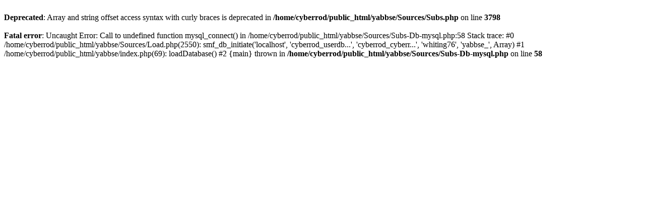

--- FILE ---
content_type: text/html; charset=UTF-8
request_url: https://www.fishingwithrod.com/yabbse/index.php?board=5.0
body_size: 227
content:
<br />
<b>Deprecated</b>:  Array and string offset access syntax with curly braces is deprecated in <b>/home/cyberrod/public_html/yabbse/Sources/Subs.php</b> on line <b>3798</b><br />
<br />
<b>Fatal error</b>:  Uncaught Error: Call to undefined function mysql_connect() in /home/cyberrod/public_html/yabbse/Sources/Subs-Db-mysql.php:58
Stack trace:
#0 /home/cyberrod/public_html/yabbse/Sources/Load.php(2550): smf_db_initiate('localhost', 'cyberrod_userdb...', 'cyberrod_cyberr...', 'whiting76', 'yabbse_', Array)
#1 /home/cyberrod/public_html/yabbse/index.php(69): loadDatabase()
#2 {main}
  thrown in <b>/home/cyberrod/public_html/yabbse/Sources/Subs-Db-mysql.php</b> on line <b>58</b><br />
